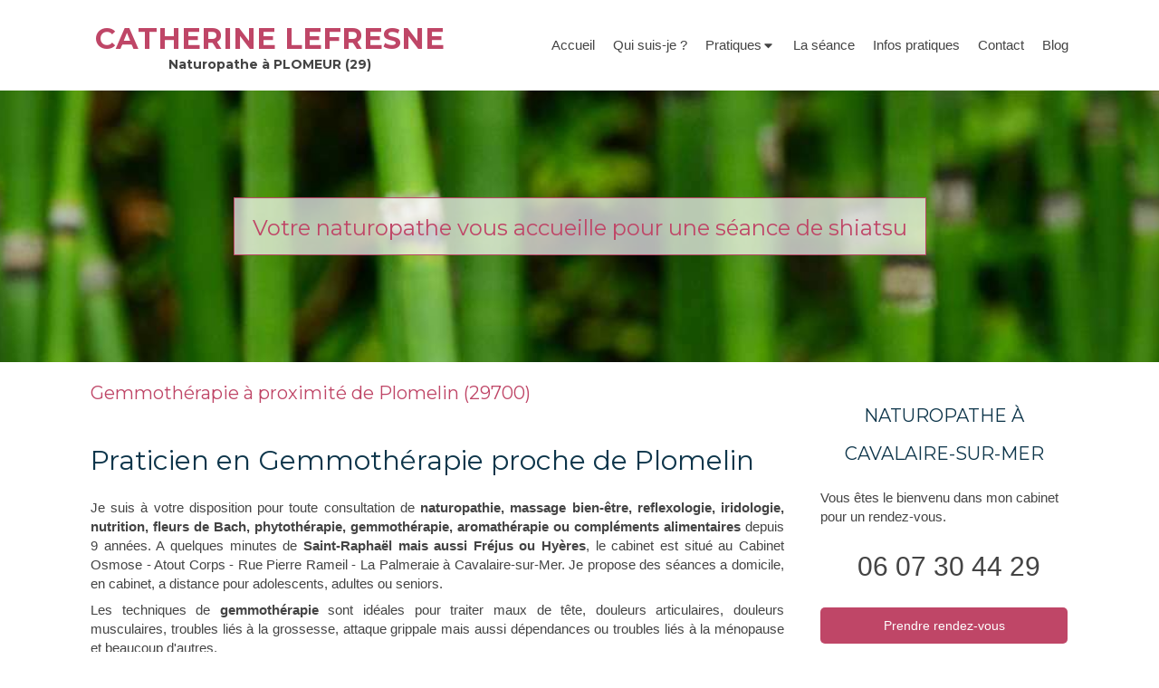

--- FILE ---
content_type: text/css
request_url: https://assets.sbcdnsb.com/assets/themes/mobile/0/css/visitor-7e19ac25.css
body_size: 528
content:
body.menu-mobile-visible{position:fixed;overflow:hidden}body.menu-mobile-visible *{-webkit-user-select:none}body.menu-mobile-visible:before{content:"";display:block;z-index:1;background:rgba(0,0,0,.5);position:fixed;top:0;right:0;bottom:0;left:0;height:100%;width:100%;-webkit-animation-name:fadeIn;animation-name:fadeIn}#mobile-wrapper .menu-mobile-button{outline:none;background:none;border:none;width:50px;height:50px}#mobile-wrapper .menu-mobile-button svg{width:35px;padding-top:5px}#mobile-wrapper .svg-container{font-size:35px;vertical-align:baseline;color:#fff}#mobile-wrapper .header-mobile{min-height:90px;padding:10px}#mobile-wrapper .header-mobile .header-mobile-logo,#mobile-wrapper .header-mobile .header-mobile-title,#mobile-wrapper .header-mobile .header-mobile-subtitle{display:block}#mobile-wrapper .header-mobile .header-mobile-logo .sb-bloc,#mobile-wrapper .header-mobile .header-mobile-logo .sb-bloc-inner,#mobile-wrapper .header-mobile .header-mobile-title .sb-bloc,#mobile-wrapper .header-mobile .header-mobile-title .sb-bloc-inner,#mobile-wrapper .header-mobile .header-mobile-subtitle .sb-bloc,#mobile-wrapper .header-mobile .header-mobile-subtitle .sb-bloc-inner{padding:0px !important}#mobile-wrapper .header-mobile .header-mobile-logo .element,#mobile-wrapper .header-mobile .header-mobile-title .element,#mobile-wrapper .header-mobile .header-mobile-subtitle .element{padding:10px}#mobile-wrapper .header-mobile .header-mobile-subtitle{display:block}#mobile-wrapper .header-mobile .header-mobile-subtitle .element{padding-top:0 !important}#mobile-wrapper .header-mobile .header-mobile-logo .element-image,#mobile-wrapper .header-mobile .header-mobile-logo .element-business-logo{padding-right:0px;text-align:center}#mobile-wrapper .header-mobile .header-mobile-logo .element-image img,#mobile-wrapper .header-mobile .header-mobile-logo .element-business-logo img{height:60px;width:inherit;max-width:100%}#mobile-wrapper .header-mobile .header-mobile-phone{padding:10px;max-width:500px;margin:10px;margin:auto}#mobile-wrapper .header-mobile .header-mobile-phone a span{font-size:24px;padding:12px}#mobile-wrapper .header-mobile .menu-mobile-button-open{position:relative;float:right;margin:10px;border-radius:4px}#mobile-wrapper .menu-mobile{position:fixed;display:none;top:0;right:0;bottom:0;z-index:9999999;height:100%;background:#fff;box-shadow:0 0 15px rgba(0,0,0,.3);border-left:1px solid #666}#mobile-wrapper .menu-mobile.visible{display:block}#mobile-wrapper .menu-mobile .menu-mobile-button-close{display:none;position:absolute;left:-50px;top:20px;background:#666;border-radius:4px 0 0 4px}#mobile-wrapper .menu-mobile>.mobile-menu-tabs{position:absolute;right:0;left:0;top:0;bottom:0;border-top:1px solid #666;overflow-y:auto}#mobile-wrapper .menu-mobile .menu-mobile-element .menu-tab-element{position:relative;display:block;padding:15px;border-bottom:1px solid #666;text-decoration:none;text-transform:uppercase;display:flex;align-items:center}#mobile-wrapper .menu-mobile .menu-mobile-element .menu-tab-element>span.with-content{margin-left:5px}#mobile-wrapper .menu-mobile .menu-mobile-element .menu-tab-element .svg-container{width:20px;margin-right:5px}#mobile-wrapper .menu-mobile .menu-mobile-element .menu-tab-element.element-folder .svg-container{margin-left:5px}#mobile-wrapper .menu-mobile .menu-mobile-element .folder-label-opener{position:absolute;font-size:23px;top:0;right:0;bottom:0;width:60px;outline:none;border:none;border-left:1px solid #666;background:#fff}#mobile-wrapper .menu-mobile .menu-mobile-element .folder-label-opener span svg{height:15px;vertical-align:middle}#mobile-wrapper .menu-mobile .menu-mobile-element .folder-label-opener span svg line{stroke:#fff}#mobile-wrapper .menu-mobile .menu-mobile-element .mobile-menu-tabs{display:none}#mobile-wrapper .menu-mobile .menu-mobile-element .mobile-menu-tabs a{padding-left:40px !important}#mobile-wrapper .menu-mobile .menu-mobile-element .mobile-menu-tabs.visible{display:block}#mobile-wrapper:after{content:"";display:block;clear:both}@media screen and (max-width: 768px){#mobile-wrapper .header-mobile>div:nth-child(3){clear:both;text-align:center;float:none !important}#mobile-wrapper .header-mobile>.header-mobile-texts .element-title{text-align:center !important}}


--- FILE ---
content_type: text/css
request_url: https://www.catherine-lefresne.com/styles/pages/726076/1740070059/containers-specific-styles.css
body_size: 173
content:
.container_9925307_inner{background-repeat:no-repeat;-webkit-background-size:cover;-moz-background-size:cover;-o-background-size:cover;background-size:cover;background-position:center}@media (max-width: 992px){.container_9925307_inner{background-image:url(https://files.sbcdnsb.com/images/b163qev28zfm/content/1541582918/609972/1000/proxy-e66dfb30c3b73569dd86599873acc04c-og20181107-1143864-1xoe075.jpeg)}}@media (max-width: 1199px){.container_9925307_inner{background-image:url(https://files.sbcdnsb.com/images/b163qev28zfm/content/1541582918/609972/1200/proxy-e66dfb30c3b73569dd86599873acc04c-og20181107-1143864-1xoe075.jpeg)}}@media (min-width: 1200px){.container_9925307_inner{background-image:url(https://files.sbcdnsb.com/images/b163qev28zfm/content/1541582918/609972/2000/proxy-e66dfb30c3b73569dd86599873acc04c-og20181107-1143864-1xoe075.jpeg)}}.container_9945125_inner:before{content:"";position:absolute;top:0;bottom:0;left:0;right:0;opacity:0.7;background-color:#FFFFFF}.container_2946567_inner{position:relative}.container_2946567_inner:before{content:"";position:absolute;top:0;bottom:0;left:0;right:0;opacity:1.0}
